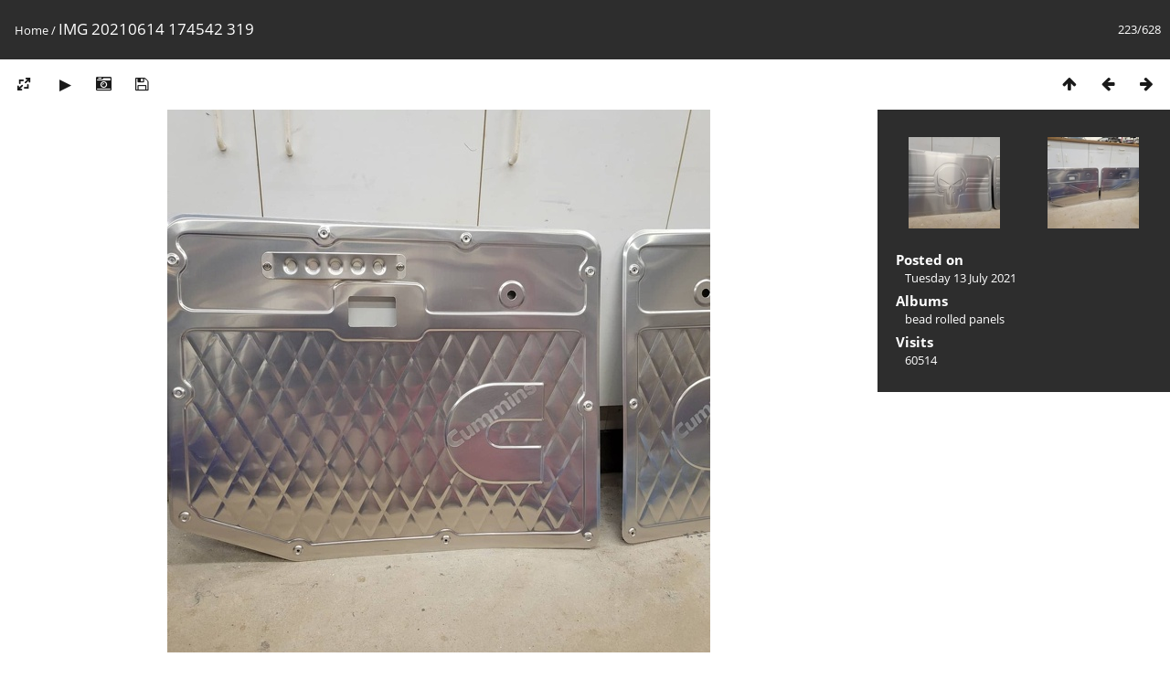

--- FILE ---
content_type: text/html; charset=utf-8
request_url: https://www.bigwigracecars.com/gallery2/picture.php?/406/categories
body_size: 2990
content:
<!DOCTYPE html>
<html lang=en dir=ltr>
<head>
<title>IMG 20210614 174542 319</title>
<link rel="shortcut icon" type="image/x-icon" href="themes/default/icon/favicon.ico">
<link rel="stylesheet" type="text/css" href="themes/modus/css/open-sans/open-sans.css"> <link rel="stylesheet" type="text/css" href="_data/combined/1q8vgsm.css">   <link rel=canonical href="picture.php?/406">
<meta name=viewport content="width=device-width,initial-scale=1">
<script>if(document.documentElement.offsetWidth>1270)document.documentElement.className='wide'</script>

<meta name="generator" content="Piwigo (aka PWG), see piwigo.org">

<meta name="description" content="IMG 20210614 174542 319 - IMG_20210614_174542_319.jpg">


</head>

<body id=thePicturePage class="section-categories image-406 " data-infos='{"section":"categories","image_id":"406"}'>

<div id="content">



<div class=titrePage id=imageHeaderBar><div class="imageNumber">223/628</div>
	<div class="browsePath">
		<a href="/gallery2/">Home</a><span class="browsePathSeparator"> / </span><h2>IMG 20210614 174542 319</h2>
	</div>
</div>

<div id="imageToolBar">

<div class="navigationButtons">
<a href="index.php?/categories/flat/start-210" title="Thumbnails" class="pwg-state-default pwg-button"><span class="pwg-icon pwg-icon-arrow-n"></span><span class="pwg-button-text">Thumbnails</span></a><a href="picture.php?/407/categories" title="Previous : IMG 20210614 125712 221" class="pwg-state-default pwg-button"><span class="pwg-icon pwg-icon-arrow-w"></span><span class="pwg-button-text">Previous</span></a><a href="picture.php?/405/categories" title="Next : IMG 20210614 174542 386" class="pwg-state-default pwg-button pwg-button-icon-right"><span class="pwg-icon pwg-icon-arrow-e"></span><span class="pwg-button-text">Next</span></a></div>

<div class=actionButtonsWrapper><a id=imageActionsSwitch class=pwg-button><span class="pwg-icon pwg-icon-ellipsis"></span></a><div class="actionButtons">
<a id="derivativeSwitchLink" title="Photo sizes" class="pwg-state-default pwg-button" rel="nofollow"><span class="pwg-icon pwg-icon-sizes"></span><span class="pwg-button-text">Photo sizes</span></a><div id="derivativeSwitchBox" class="switchBox"><div class="switchBoxTitle">Photo sizes</div><span class="switchCheck" id="derivativeChecked2small" style="visibility:hidden">&#x2714; </span><a href="javascript:changeImgSrc('_data/i/upload/2021/07/13/20210713132554-4dbc5036-2s.jpg','2small','2small')">XXS - tiny<span class="derivativeSizeDetails"> (240 x 240)</span></a><br><span class="switchCheck" id="derivativeCheckedxsmall" style="visibility:hidden">&#x2714; </span><a href="javascript:changeImgSrc('_data/i/upload/2021/07/13/20210713132554-4dbc5036-xs.jpg','xsmall','xsmall')">XS - extra small<span class="derivativeSizeDetails"> (324 x 324)</span></a><br><span class="switchCheck" id="derivativeCheckedsmall" style="visibility:hidden">&#x2714; </span><a href="javascript:changeImgSrc('_data/i/upload/2021/07/13/20210713132554-4dbc5036-sm.jpg','small','small')">S - small<span class="derivativeSizeDetails"> (432 x 432)</span></a><br><span class="switchCheck" id="derivativeCheckedmedium">&#x2714; </span><a href="javascript:changeImgSrc('_data/i/upload/2021/07/13/20210713132554-4dbc5036-me.jpg','medium','medium')">M - medium<span class="derivativeSizeDetails"> (594 x 594)</span></a><br><span class="switchCheck" id="derivativeCheckedlarge" style="visibility:hidden">&#x2714; </span><a href="javascript:changeImgSrc('_data/i/upload/2021/07/13/20210713132554-4dbc5036-la.jpg','large','large')">L - large<span class="derivativeSizeDetails"> (756 x 756)</span></a><br><span class="switchCheck" id="derivativeCheckedxlarge" style="visibility:hidden">&#x2714; </span><a href="javascript:changeImgSrc('_data/i/upload/2021/07/13/20210713132554-4dbc5036-xl.jpg','xlarge','xlarge')">XL - extra large<span class="derivativeSizeDetails"> (918 x 918)</span></a><br><span class="switchCheck" id="derivativeCheckedxxlarge" style="visibility:hidden">&#x2714; </span><a href="javascript:changeImgSrc('_data/i/upload/2021/07/13/20210713132554-4dbc5036-xx.jpg','xxlarge','xxlarge')">XXL - huge<span class="derivativeSizeDetails"> (1242 x 1242)</span></a><br><a href="javascript:phpWGOpenWindow('./upload/2021/07/13/20210713132554-4dbc5036.jpg','xxx','scrollbars=yes,toolbar=no,status=no,resizable=yes')" rel="nofollow">Original</a></div>
<a href="picture.php?/406/categories&amp;slideshow=" title="slideshow" class="pwg-state-default pwg-button" rel="nofollow"><span class="pwg-icon pwg-icon-slideshow"></span><span class="pwg-button-text">slideshow</span></a><a href="picture.php?/406/categories&amp;metadata" title="Show file metadata" class="pwg-state-default pwg-button" rel="nofollow"><span class="pwg-icon pwg-icon-camera-info"></span><span class="pwg-button-text">Show file metadata</span></a><a id="downloadSwitchLink" href="action.php?id=406&amp;part=e&amp;download" title="Download this file" class="pwg-state-default pwg-button" rel="nofollow"><span class="pwg-icon pwg-icon-save"></span><span class="pwg-button-text">download</span></a> </div></div>
</div>
<div id="theImageAndInfos">
<div id="theImage">


<noscript><img src="_data/i/upload/2021/07/13/20210713132554-4dbc5036-me.jpg" width="594" height="594" alt="IMG_20210614_174542_319.jpg" id="theMainImage" usemap="#mapmedium" title="IMG 20210614 174542 319 - IMG_20210614_174542_319.jpg" itemprop=contentURL></noscript>

  <img class="file-ext-jpg path-ext-jpg" src="_data/i/upload/2021/07/13/20210713132554-4dbc5036-me.jpg"width="594" height="594" alt="IMG_20210614_174542_319.jpg" id="theMainImage" usemap="#mapmedium" title="IMG 20210614 174542 319 - IMG_20210614_174542_319.jpg">
  

<map name="map2small"><area shape=rect coords="0,0,60,240" href="picture.php?/407/categories" title="Previous : IMG 20210614 125712 221" alt="IMG 20210614 125712 221"><area shape=rect coords="60,0,179,60" href="index.php?/categories/flat/start-210" title="Thumbnails" alt="Thumbnails"><area shape=rect coords="180,0,240,240" href="picture.php?/405/categories" title="Next : IMG 20210614 174542 386" alt="IMG 20210614 174542 386"></map><map name="mapxsmall"><area shape=rect coords="0,0,81,324" href="picture.php?/407/categories" title="Previous : IMG 20210614 125712 221" alt="IMG 20210614 125712 221"><area shape=rect coords="81,0,241,81" href="index.php?/categories/flat/start-210" title="Thumbnails" alt="Thumbnails"><area shape=rect coords="243,0,324,324" href="picture.php?/405/categories" title="Next : IMG 20210614 174542 386" alt="IMG 20210614 174542 386"></map><map name="mapsmall"><area shape=rect coords="0,0,108,432" href="picture.php?/407/categories" title="Previous : IMG 20210614 125712 221" alt="IMG 20210614 125712 221"><area shape=rect coords="108,0,322,108" href="index.php?/categories/flat/start-210" title="Thumbnails" alt="Thumbnails"><area shape=rect coords="324,0,432,432" href="picture.php?/405/categories" title="Next : IMG 20210614 174542 386" alt="IMG 20210614 174542 386"></map><map name="mapmedium"><area shape=rect coords="0,0,148,594" href="picture.php?/407/categories" title="Previous : IMG 20210614 125712 221" alt="IMG 20210614 125712 221"><area shape=rect coords="148,0,443,148" href="index.php?/categories/flat/start-210" title="Thumbnails" alt="Thumbnails"><area shape=rect coords="446,0,594,594" href="picture.php?/405/categories" title="Next : IMG 20210614 174542 386" alt="IMG 20210614 174542 386"></map><map name="maplarge"><area shape=rect coords="0,0,189,756" href="picture.php?/407/categories" title="Previous : IMG 20210614 125712 221" alt="IMG 20210614 125712 221"><area shape=rect coords="189,0,564,189" href="index.php?/categories/flat/start-210" title="Thumbnails" alt="Thumbnails"><area shape=rect coords="568,0,756,756" href="picture.php?/405/categories" title="Next : IMG 20210614 174542 386" alt="IMG 20210614 174542 386"></map><map name="mapxlarge"><area shape=rect coords="0,0,229,918" href="picture.php?/407/categories" title="Previous : IMG 20210614 125712 221" alt="IMG 20210614 125712 221"><area shape=rect coords="229,0,685,229" href="index.php?/categories/flat/start-210" title="Thumbnails" alt="Thumbnails"><area shape=rect coords="690,0,918,918" href="picture.php?/405/categories" title="Next : IMG 20210614 174542 386" alt="IMG 20210614 174542 386"></map><map name="mapxxlarge"><area shape=rect coords="0,0,310,1242" href="picture.php?/407/categories" title="Previous : IMG 20210614 125712 221" alt="IMG 20210614 125712 221"><area shape=rect coords="310,0,926,310" href="index.php?/categories/flat/start-210" title="Thumbnails" alt="Thumbnails"><area shape=rect coords="933,0,1242,1242" href="picture.php?/405/categories" title="Next : IMG 20210614 174542 386" alt="IMG 20210614 174542 386"></map>


</div><div id="infoSwitcher"></div><div id="imageInfos">
	<div class="navThumbs">
			<a class="navThumb" id="linkPrev" href="picture.php?/407/categories" title="Previous : IMG 20210614 125712 221" rel="prev">
				<span class="thumbHover prevThumbHover"></span>
        <img class="" src="_data/i/upload/2021/07/13/20210713132555-142f4eb4-sq.jpg" alt="IMG 20210614 125712 221">
			</a>
			<a class="navThumb" id="linkNext" href="picture.php?/405/categories" title="Next : IMG 20210614 174542 386" rel="next">
				<span class="thumbHover nextThumbHover"></span>
				<img class="" src="_data/i/upload/2021/07/13/20210713132553-c45ce737-sq.jpg" alt="IMG 20210614 174542 386">
			</a>
	</div>

<dl id="standard" class="imageInfoTable">
<div id="datepost" class="imageInfo"><dt>Posted on</dt><dd><a href="index.php?/posted-monthly-list-2021-07-13" rel="nofollow">Tuesday 13 July 2021</a></dd></div><div id="Categories" class="imageInfo"><dt>Albums</dt><dd><ul><li><a href="index.php?/category/1">bead rolled panels</a></li></ul></dd></div><div id="Visits" class="imageInfo"><dt>Visits</dt><dd>60514</dd></div>

</dl>

</div>
</div>


</div>
<div id="copyright">
	Powered by	<a href="https://piwigo.org">Piwigo</a>
	
<script type="text/javascript" src="_data/combined/18frts3.js"></script>
<script type="text/javascript">//<![CDATA[

RVAS = {
derivatives: [
{w:240,h:240,url:'_data/i/upload/2021/07/13/20210713132554-4dbc5036-2s.jpg',type:'2small'},{w:324,h:324,url:'_data/i/upload/2021/07/13/20210713132554-4dbc5036-xs.jpg',type:'xsmall'},{w:432,h:432,url:'_data/i/upload/2021/07/13/20210713132554-4dbc5036-sm.jpg',type:'small'},{w:594,h:594,url:'_data/i/upload/2021/07/13/20210713132554-4dbc5036-me.jpg',type:'medium'},{w:756,h:756,url:'_data/i/upload/2021/07/13/20210713132554-4dbc5036-la.jpg',type:'large'},{w:918,h:918,url:'_data/i/upload/2021/07/13/20210713132554-4dbc5036-xl.jpg',type:'xlarge'},{w:1242,h:1242,url:'_data/i/upload/2021/07/13/20210713132554-4dbc5036-xx.jpg',type:'xxlarge'}],
cp: '/gallery2/'
}
rvas_choose();
document.onkeydown = function(e){e=e||window.event;if (e.altKey) return true;var target=e.target||e.srcElement;if (target && target.type) return true;	var keyCode=e.keyCode||e.which, docElem=document.documentElement, url;switch(keyCode){case 63235: case 39: if (e.ctrlKey || docElem.scrollLeft==docElem.scrollWidth-docElem.clientWidth)url="picture.php?/405/categories"; break;case 63234: case 37: if (e.ctrlKey || docElem.scrollLeft==0)url="picture.php?/407/categories"; break;case 36: if (e.ctrlKey)url="picture.php?/628/categories"; break;case 35: if (e.ctrlKey)url="picture.php?/1/categories"; break;case 38: if (e.ctrlKey)url="index.php?/categories/flat/start-210"; break;}if (url) {window.location=url.replace("&amp;","&"); return false;}return true;}
function changeImgSrc(url,typeSave,typeMap)
{
	var theImg = document.getElementById("theMainImage");
	if (theImg)
	{
		theImg.removeAttribute("width");theImg.removeAttribute("height");
		theImg.src = url;
		theImg.useMap = "#map"+typeMap;
	}
	jQuery('#derivativeSwitchBox .switchCheck').css('visibility','hidden');
	jQuery('#derivativeChecked'+typeMap).css('visibility','visible');
	document.cookie = 'picture_deriv='+typeSave+';path=/gallery2/';
}
(window.SwitchBox=window.SwitchBox||[]).push("#derivativeSwitchLink", "#derivativeSwitchBox");
//]]></script>
<script type="text/javascript">
(function() {
var s,after = document.getElementsByTagName('script')[document.getElementsByTagName('script').length-1];
s=document.createElement('script'); s.type='text/javascript'; s.async=true; s.src='_data/combined/kj4v3c.js';
after = after.parentNode.insertBefore(s, after);
})();
</script>
</div></body>
</html>